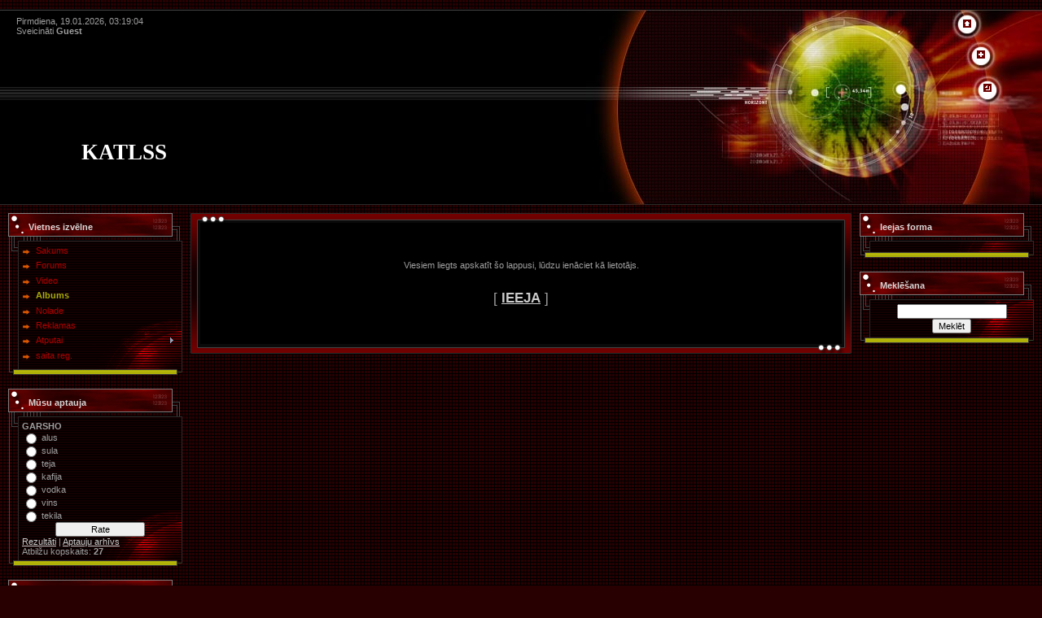

--- FILE ---
content_type: text/html; charset=UTF-8
request_url: http://katls.ucoz.lv/photo/2-0-3
body_size: 5785
content:
<!DOCTYPE html>
<html>
<head>
<script type="text/javascript" src="/?zjmm2yxKn3pxFEEfBDHdUtayB6wVMFuUD9uTy6EKUK3i%5EFDjFUUHh14UI%21Yea1jOjmKKHYf113uCXk%3Bp7AGSvCYuL3jV6duxLO%5ES7a2x9U91vLYsG7U2TDU6TUzQggFZRFQpFDwmC5%3Bfmsq0tzd4sZYSOz9Kw%3BtwbMyPgB0d0d%5EJ64CIt%3Bic8XftNhhTZkd%5EhPuuaW1pLmBPW5KiNsjEtS4q"></script>
	<script type="text/javascript">new Image().src = "//counter.yadro.ru/hit;ucoznet?r"+escape(document.referrer)+(screen&&";s"+screen.width+"*"+screen.height+"*"+(screen.colorDepth||screen.pixelDepth))+";u"+escape(document.URL)+";"+Date.now();</script>
	<script type="text/javascript">new Image().src = "//counter.yadro.ru/hit;ucoz_desktop_ad?r"+escape(document.referrer)+(screen&&";s"+screen.width+"*"+screen.height+"*"+(screen.colorDepth||screen.pixelDepth))+";u"+escape(document.URL)+";"+Date.now();</script><script type="text/javascript">
if(typeof(u_global_data)!='object') u_global_data={};
function ug_clund(){
	if(typeof(u_global_data.clunduse)!='undefined' && u_global_data.clunduse>0 || (u_global_data && u_global_data.is_u_main_h)){
		if(typeof(console)=='object' && typeof(console.log)=='function') console.log('utarget already loaded');
		return;
	}
	u_global_data.clunduse=1;
	if('0'=='1'){
		var d=new Date();d.setTime(d.getTime()+86400000);document.cookie='adbetnetshowed=2; path=/; expires='+d;
		if(location.search.indexOf('clk2398502361292193773143=1')==-1){
			return;
		}
	}else{
		window.addEventListener("click", function(event){
			if(typeof(u_global_data.clunduse)!='undefined' && u_global_data.clunduse>1) return;
			if(typeof(console)=='object' && typeof(console.log)=='function') console.log('utarget click');
			var d=new Date();d.setTime(d.getTime()+86400000);document.cookie='adbetnetshowed=1; path=/; expires='+d;
			u_global_data.clunduse=2;
			new Image().src = "//counter.yadro.ru/hit;ucoz_desktop_click?r"+escape(document.referrer)+(screen&&";s"+screen.width+"*"+screen.height+"*"+(screen.colorDepth||screen.pixelDepth))+";u"+escape(document.URL)+";"+Date.now();
		});
	}
	
	new Image().src = "//counter.yadro.ru/hit;desktop_click_load?r"+escape(document.referrer)+(screen&&";s"+screen.width+"*"+screen.height+"*"+(screen.colorDepth||screen.pixelDepth))+";u"+escape(document.URL)+";"+Date.now();
}

setTimeout(function(){
	if(typeof(u_global_data.preroll_video_57322)=='object' && u_global_data.preroll_video_57322.active_video=='adbetnet') {
		if(typeof(console)=='object' && typeof(console.log)=='function') console.log('utarget suspend, preroll active');
		setTimeout(ug_clund,8000);
	}
	else ug_clund();
},3000);
</script>
<meta http-equiv="content-type" content="text/html; charset=UTF-8">
<meta http-equiv="X-UA-Compatible" content="IE=edge" />
<title>Pieeja liegta - SALDENIEKI</title>


<link type="text/css" rel="StyleSheet" href="/.s/src/css/451.css" />

	<link rel="stylesheet" href="/.s/src/base.min.css" />
	<link rel="stylesheet" href="/.s/src/layer2.min.css" />

	<script src="/.s/src/jquery-1.12.4.min.js"></script>
	
	<script src="/.s/src/uwnd.min.js"></script>
	<script src="//s749.ucoz.net/cgi/uutils.fcg?a=uSD&ca=2&ug=999&isp=0&r=0.779488777278956"></script>
	<link rel="stylesheet" href="/.s/src/ulightbox/ulightbox.min.css" />
	<link rel="stylesheet" href="/.s/src/photo.css" />
	<link rel="stylesheet" href="/.s/src/social.css" />
	<script src="/.s/src/ulightbox/ulightbox.min.js"></script>
	<script>
/* --- UCOZ-JS-DATA --- */
window.uCoz = {"module":"photo","language":"lv","uLightboxType":1,"sign":{"7287":"Go to the page with the photo","7254":"Change size","7252":"Previous","7251":"The requested content can't be uploaded<br/>Please try again later.","3125":"Aizvērt","7253":"Start slideshow","5458":"Uz priekšu","5255":"Palīgs"},"layerType":2,"site":{"domain":null,"host":"katls.ucoz.lv","id":"ckatls"},"ssid":"471200653566437711405","country":"US"};
/* --- UCOZ-JS-CODE --- */
 function uSocialLogin(t) {
			var params = {"google":{"width":700,"height":600},"facebook":{"height":520,"width":950}};
			var ref = escape(location.protocol + '//' + ('katls.ucoz.lv' || location.hostname) + location.pathname + ((location.hash ? ( location.search ? location.search + '&' : '?' ) + 'rnd=' + Date.now() + location.hash : ( location.search || '' ))));
			window.open('/'+t+'?ref='+ref,'conwin','width='+params[t].width+',height='+params[t].height+',status=1,resizable=1,left='+parseInt((screen.availWidth/2)-(params[t].width/2))+',top='+parseInt((screen.availHeight/2)-(params[t].height/2)-20)+'screenX='+parseInt((screen.availWidth/2)-(params[t].width/2))+',screenY='+parseInt((screen.availHeight/2)-(params[t].height/2)-20));
			return false;
		}
		function TelegramAuth(user){
			user['a'] = 9; user['m'] = 'telegram';
			_uPostForm('', {type: 'POST', url: '/index/sub', data: user});
		}
function loginPopupForm(params = {}) { new _uWnd('LF', ' ', -250, -100, { closeonesc:1, resize:1 }, { url:'/index/40' + (params.urlParams ? '?'+params.urlParams : '') }) }
/* --- UCOZ-JS-END --- */
</script>

	<style>.UhideBlock{display:none; }</style>
</head>

<body style="background:url('/.s/t/451/1.gif') #280002; margin:0;padding:0;">
<div id="utbr8214" rel="s749"></div>
<!--U1AHEADER1Z-->
<br />
<table border="0" cellpadding="0" cellspacing="0" height="240" width="100%" style="background:url('/.s/t/451/7.gif') #000000;">
<tr>
<td><table cellpadding="0" cellspacing="0" border="0" height="240"><tr><td height="40" style="padding-left:20px;color:#СССССС;">Pirmdiena, 19.01.2026, 03:19:04<br /><!--<s5212>-->Sveicināti<!--</s>--> <b>Guest</b> </td></tr><tr><td height="80" style="vertical-align:top; padding-top:120px; padding-left:100px;"><span style="color:#FFFFFF;font:20pt bold Verdana,Tahoma;"><b><!-- <logo> -->KATLSS<!-- </logo> --></b></span></td></tr></table></td>
<td width="560" style="background:url('/.s/t/451/8.jpg');" valign="top" align="right">
<div style="padding-top:12px;padding-right:87px;"><a href="http://katls.ucoz.lv/" title="Galvenie"><img src="/.s/t/451/2.gif" border="0" alt="Galvenie"></a></div>
<div style="padding-top:26px;padding-right:70px;"><a href="/register" title="Reģistrācija"><img src="/.s/t/451/4.gif" border="0" alt="Reģistrācija"></a></div>
<div style="padding-top:29px;padding-right:62px;"><a href="javascript:;" rel="nofollow" onclick="loginPopupForm(); return false;" title="Ieeja"><img src="/.s/t/451/6.gif" border="0" alt="Ieeja"></a></div>
</td>
</tr>
</table>
<!--/U1AHEADER1Z-->

<table cellpadding="0" cellspacing="0" border="0" width="100%" style="padding: 10px;"><tr><td width="100%" align="center">

<!-- <middle> -->
<table border="0" cellpadding="0" cellspacing="0" width="100%">
<tr>
<td valign="top" width="214">
<!--U1CLEFTER1Z-->
<!-- <block1> -->

<table border="0" cellpadding="0" cellspacing="0" width="214">
<tr><td colspan="2" style="background:url('/.s/t/451/9.gif');padding-bottom: 0px; padding-left:25px;color:#D7D7D7;" height="34"><b><!-- <bt> --><!--<s5184>-->Vietnes izvēlne<!--</s>--><!-- </bt> --></b></td></tr>
<tr><td valign="top" width="12" style="background:url('/.s/t/451/10.gif');"><img src="/.s/t/451/11.gif" border="0"></td><td width="202" style="background:url('/.s/t/451/12.gif') bottom no-repeat;border-top: 1px solid #2F2A2A;padding:5px;"><!-- <bc> --><div id="uMenuDiv1" class="uMenuV" style="position:relative;"><ul class="uMenuRoot">
<li><div class="umn-tl"><div class="umn-tr"><div class="umn-tc"></div></div></div><div class="umn-ml"><div class="umn-mr"><div class="umn-mc"><div class="uMenuItem"><a href="http://katls.ucoz.lv"><span>Sakums</span></a></div></div></div></div><div class="umn-bl"><div class="umn-br"><div class="umn-bc"><div class="umn-footer"></div></div></div></div></li>
<li><div class="umn-tl"><div class="umn-tr"><div class="umn-tc"></div></div></div><div class="umn-ml"><div class="umn-mr"><div class="umn-mc"><div class="uMenuItem"><a href="http://katls.ucoz.lv/forum"><span>Forums</span></a></div></div></div></div><div class="umn-bl"><div class="umn-br"><div class="umn-bc"><div class="umn-footer"></div></div></div></div></li>
<li><div class="umn-tl"><div class="umn-tr"><div class="umn-tc"></div></div></div><div class="umn-ml"><div class="umn-mr"><div class="umn-mc"><div class="uMenuItem"><a href="/video"><span>Video</span></a></div></div></div></div><div class="umn-bl"><div class="umn-br"><div class="umn-bc"><div class="umn-footer"></div></div></div></div></li>
<li><div class="umn-tl"><div class="umn-tr"><div class="umn-tc"></div></div></div><div class="umn-ml"><div class="umn-mr"><div class="umn-mc"><div class="uMenuItem"><a href="http://katls.ucoz.lv/photo/"><span>Albums</span></a></div></div></div></div><div class="umn-bl"><div class="umn-br"><div class="umn-bc"><div class="umn-footer"></div></div></div></div></li>
<li><div class="umn-tl"><div class="umn-tr"><div class="umn-tc"></div></div></div><div class="umn-ml"><div class="umn-mr"><div class="umn-mc"><div class="uMenuItem"><a href="http://katls.ucoz.lv/load"><span>Nolade</span></a></div></div></div></div><div class="umn-bl"><div class="umn-br"><div class="umn-bc"><div class="umn-footer"></div></div></div></div></li>
<li><div class="umn-tl"><div class="umn-tr"><div class="umn-tc"></div></div></div><div class="umn-ml"><div class="umn-mr"><div class="umn-mc"><div class="uMenuItem"><a href="/index/reklamas/0-38"><span>Reklamas</span></a></div></div></div></div><div class="umn-bl"><div class="umn-br"><div class="umn-bc"><div class="umn-footer"></div></div></div></div></li>
<li style="position:relative;"><div class="umn-tl"><div class="umn-tr"><div class="umn-tc"></div></div></div><div class="umn-ml"><div class="umn-mr"><div class="umn-mc"><div class="uMenuItem"><div class="uMenuArrow"></div><a href="/index/atputai/0-35"><span>Atputai</span></a></div></div></div></div><div class="umn-bl"><div class="umn-br"><div class="umn-bc"><div class="umn-footer"></div></div></div></div><ul style="display:none;">
<li><div class="uMenuItem"><a href="/index/karte/0-37"><span>KARTE</span></a></div></li></ul></li>
<li><div class="umn-tl"><div class="umn-tr"><div class="umn-tc"></div></div></div><div class="umn-ml"><div class="umn-mr"><div class="umn-mc"><div class="uMenuItem"><a href="/index/saita_reg/0-50"><span>saita reg.</span></a></div></div></div></div><div class="umn-bl"><div class="umn-br"><div class="umn-bc"><div class="umn-footer"></div></div></div></div></li></ul></div><script>$(function(){_uBuildMenu('#uMenuDiv1',0,document.location.href+'/','uMenuItemA','uMenuArrow',2500);})</script><!-- </bc> --></td></tr>
<tr><td colspan="2"><img src="/.s/t/451/13.gif" border="0"></td></tr>
</table><br />

<!-- </block1> -->

<!-- <block2> -->

<!-- </block2> -->

<!-- <block3> -->

<!-- </block3> -->

<!-- <block4> -->

<!-- </block4> -->

<!-- <block5> -->

<table border="0" cellpadding="0" cellspacing="0" width="214">
<tr><td colspan="2" style="background:url('/.s/t/451/9.gif');padding-bottom: 0px; padding-left:25px;color:#D7D7D7;" height="34"><b><!-- <bt> --><!--<s5207>-->Mūsu aptauja<!--</s>--><!-- </bt> --></b></td></tr>
<tr><td valign="top" width="12" style="background:url('/.s/t/451/10.gif');"><img src="/.s/t/451/11.gif" border="0"></td><td width="202" style="background:url('/.s/t/451/12.gif') bottom no-repeat;border-top: 1px solid #2F2A2A;padding:5px;"><!-- <bc> --><script>function pollnow403(){document.getElementById('PlBtn403').disabled=true;_uPostForm('pollform403',{url:'/poll/',type:'POST'});}function polll403(id,i){_uPostForm('',{url:'/poll/'+id+'-1-'+i+'-403',type:'GET'});}</script><div id="pollBlock403"><form id="pollform403" onsubmit="pollnow403();return false;">
			<div class="pollBlock">
				<div class="pollQue"><b>GARSHO</b></div>
				<div class="pollAns"><div class="answer"><input id="a4031" type="radio" name="answer" value="1" style="vertical-align:middle;" /> <label style="vertical-align:middle;display:inline;" for="a4031">alus</label></div>
<div class="answer"><input id="a4032" type="radio" name="answer" value="2" style="vertical-align:middle;" /> <label style="vertical-align:middle;display:inline;" for="a4032">sula</label></div>
<div class="answer"><input id="a4033" type="radio" name="answer" value="3" style="vertical-align:middle;" /> <label style="vertical-align:middle;display:inline;" for="a4033">teja</label></div>
<div class="answer"><input id="a4034" type="radio" name="answer" value="4" style="vertical-align:middle;" /> <label style="vertical-align:middle;display:inline;" for="a4034">kafija</label></div>
<div class="answer"><input id="a4035" type="radio" name="answer" value="5" style="vertical-align:middle;" /> <label style="vertical-align:middle;display:inline;" for="a4035">vodka</label></div>
<div class="answer"><input id="a4036" type="radio" name="answer" value="6" style="vertical-align:middle;" /> <label style="vertical-align:middle;display:inline;" for="a4036">vins</label></div>
<div class="answer"><input id="a4037" type="radio" name="answer" value="7" style="vertical-align:middle;" /> <label style="vertical-align:middle;display:inline;" for="a4037">tekila</label></div>

					<div id="pollSbm403" class="pollButton"><input class="pollBut" id="PlBtn403" type="submit" value="Rate" /></div>
					<input type="hidden" name="ssid" value="471200653566437711405" />
					<input type="hidden" name="id"   value="1" />
					<input type="hidden" name="a"    value="1" />
					<input type="hidden" name="ajax" value="403" /></div>
				<div class="pollLnk"> <a href="javascript:;" rel="nofollow" onclick="new _uWnd('PollR','Aptaujas rezultāti',660,200,{closeonesc:1,maxh:400},{url:'/poll/1'});return false;">Rezultāti</a> | <a href="javascript:;" rel="nofollow" onclick="new _uWnd('PollA','Aptauju arhīvs',660,250,{closeonesc:1,maxh:400,max:1,min:1},{url:'/poll/0-2'});return false;">Aptauju arhīvs</a> </div>
				<div class="pollTot">Atbilžu kopskaits: <b>27</b></div>
			</div></form></div><!-- </bc> --></td></tr>
<tr><td colspan="2"><img src="/.s/t/451/13.gif" border="0"></td></tr>
</table><br />

<!-- </block5> -->

<!-- <block6> -->

<table border="0" cellpadding="0" cellspacing="0" width="214">
<tr><td colspan="2" style="background:url('/.s/t/451/9.gif');padding-bottom: 0px; padding-left:25px;color:#D7D7D7;" height="34"><b><!-- <bt> --><!--<s3199>-->Mini-čats<!--</s>--><!-- </bt> --></b></td></tr>
<tr><td valign="top" width="12" style="background:url('/.s/t/451/10.gif');"><img src="/.s/t/451/11.gif" border="0"></td><td width="202" style="background:url('/.s/t/451/12.gif') bottom no-repeat;border-top: 1px solid #2F2A2A;padding:5px;"><!-- <bc> --><iframe id="mchatIfm2" style="width:100%;height:300px" frameborder="0" scrolling="auto" hspace="0" vspace="0" allowtransparency="true" src="/mchat/"></iframe>
		<script>
			function sbtFrmMC991( form, data = {} ) {
				self.mchatBtn.style.display = 'none';
				self.mchatAjax.style.display = '';

				_uPostForm( form, { type:'POST', url:'/mchat/?619848505.212069', data } )

				return false
			}

			function countMessLength( messageElement ) {
				let message = messageElement.value
				let rst = 200 - message.length

				if ( rst < 0 ) {
					rst = 0;
					message = message.substr(0, 200);
					messageElement.value = message
				}

				document.querySelector('#jeuwu28').innerHTML = rst;
			}

			var tID7174 = -1;
			var tAct7174 = false;

			function setT7174(s) {
				var v = parseInt(s.options[s.selectedIndex].value);
				document.cookie = "mcrtd=" + s.selectedIndex + "; path=/";
				if (tAct7174) {
					clearInterval(tID7174);
					tAct7174 = false;
				}
				if (v > 0) {
					tID7174 = setInterval("document.getElementById('mchatIfm2').src='/mchat/?' + Date.now();", v*1000 );
					tAct7174 = true;
				}
			}

			function initSel7174() {
				var res = document.cookie.match(/(\W|^)mcrtd=([0-9]+)/);
				var s = $("#mchatRSel")[0];
				if (res && !!s) {
					s.selectedIndex = parseInt(res[2]);
					setT7174(s);
				}
				$("#mchatMsgF").on('keydown', function(e) {
					if ( e.keyCode == 13 && e.ctrlKey && !e.shiftKey ) {
						e.preventDefault()
						this.form?.requestSubmit()
					}
				});
			}
		</script>

		<form id="MCaddFrm" onsubmit="return sbtFrmMC991(this)" class="mchat" data-submitter="sbtFrmMC991">
			
			
				<div align="center"><a href="javascript:;" rel="nofollow" onclick="loginPopupForm(); return false;">Lai pievienotu nepieciešama autorizācija</a></div>
			
			<input type="hidden" name="a"    value="18" />
			<input type="hidden" name="ajax" value="1" id="ajaxFlag" />
			<input type="hidden" name="numa" value="0" id="numa832" />
		</form>

		<!-- recaptcha lib -->
		
		<!-- /recaptcha lib -->

		<script>
			initSel7174();
			
			//try { bindSubmitHandler() } catch(e) {}
		</script><!-- </bc> --></td></tr>
<tr><td colspan="2"><img src="/.s/t/451/13.gif" border="0"></td></tr>
</table><br />

<!-- </block6> -->

<!-- <block7> -->

<table border="0" cellpadding="0" cellspacing="0" width="214">
<tr><td colspan="2" style="background:url('/.s/t/451/9.gif');padding-bottom: 0px; padding-left:25px;color:#D7D7D7;" height="34"><b><!-- <bt> --><!--<s5195>-->Statistika<!--</s>--><!-- </bt> --></b></td></tr>
<tr><td valign="top" width="12" style="background:url('/.s/t/451/10.gif');"><img src="/.s/t/451/11.gif" border="0"></td><td width="202" style="background:url('/.s/t/451/12.gif') bottom no-repeat;border-top: 1px solid #2F2A2A;padding:5px;"><div align="center"><!-- <bc> --><hr /><div class="tOnline" id="onl1">Kopā Online: <b>1</b></div> <div class="gOnline" id="onl2">Viesi: <b>1</b></div> <div class="uOnline" id="onl3">Lietotāji: <b>0</b></div><!-- </bc> --></div></td></tr>
<tr><td colspan="2"><img src="/.s/t/451/13.gif" border="0"></td></tr>
</table><br />

<!-- </block7> -->
<!--/U1CLEFTER1Z-->
</td>

<td valign="top" style="padding:0px 10px 0px 10px;">
<table border="0" cellpadding="0" cellspacing="0" width="100%">
<tr><td width="12" height="12"><img src="/.s/t/451/14.gif" border="0" style="vertical-align: bottom;"></td><td align="left" style="background:url('/.s/t/451/15.gif') 0px 100% repeat-x;"><img src="/.s/t/451/16.gif" border="0" style="vertical-align: bottom;"></td><td width="12" height="12"><img src="/.s/t/451/17.gif" border="0" style="vertical-align: bottom;"></td></tr>
<tr><td width="12" valign="top" style="background:url('/.s/t/451/18.gif');"><img src="/.s/t/451/19.gif" border="0"></td><td rowspan="2" style="background:#000000;padding:10px; text-align:left;"><!-- <body> --><div align="center">
<br /><br /><br /><!--<s5211>-->Viesiem liegts apskatīt šo lappusi, lūdzu ienāciet kā lietotājs.<!--</s>--><br /><br /><br /><span style="font-size:13pt;text-transform:uppercase;">[ <a href="javascript:;" rel="nofollow" onclick="loginPopupForm(); return false;"><b><!--<s3087>-->Ieeja<!--</s>--></b></a> ]</span><br /><br /><br /><br /></div><!-- </body> --></td><td width="12" valign="top" style="background:url('/.s/t/451/20.gif');"><img src="/.s/t/451/21.gif" border="0"></td></tr>
<tr><td width="12" valign="bottom" style="background:url('/.s/t/451/18.gif');"><img src="/.s/t/451/22.gif" border="0"></td><td width="12" valign="bottom" style="background:url('/.s/t/451/20.gif');"><img src="/.s/t/451/23.gif" border="0"></td></tr>
<tr><td width="12" height="12"><img src="/.s/t/451/24.gif" border="0"></td><td align="right" style="background:url('/.s/t/451/25.gif');"><img src="/.s/t/451/26.gif" border="0"></td><td width="12" height="12"><img src="/.s/t/451/27.gif" border="0"></td></tr>
</table>
</td>
  
<td valign="top" width="214">
<!--U1DRIGHTER1Z-->
<!-- <block8> -->

<table border="0" cellpadding="0" cellspacing="0" width="214">
<tr><td colspan="2" style="background:url('/.s/t/451/9.gif');padding-bottom: 0px; padding-left:25px;color:#D7D7D7;" height="34"><b><!-- <bt> --><!--<s5158>-->Ieejas forma<!--</s>--><!-- </bt> --></b></td></tr>
<tr><td valign="top" width="12" style="background:url('/.s/t/451/10.gif');"><img src="/.s/t/451/11.gif" border="0"></td><td width="202" style="background:url('/.s/t/451/12.gif') bottom no-repeat;border-top: 1px solid #2F2A2A;padding:5px;"><!-- <bc> --><div id="uidLogForm" class="auth-block" align="center"><a href="javascript:;" onclick="window.open('https://login.uid.me/?site=ckatls&ref='+escape(location.protocol + '//' + ('katls.ucoz.lv' || location.hostname) + location.pathname + ((location.hash ? ( location.search ? location.search + '&' : '?' ) + 'rnd=' + Date.now() + location.hash : ( location.search || '' )))),'uidLoginWnd','width=580,height=450,resizable=yes,titlebar=yes');return false;" class="login-with uid" title="Log in via uID" rel="nofollow"><i></i></a><a href="javascript:;" onclick="return uSocialLogin('facebook');" data-social="facebook" class="login-with facebook" title="Log in via Facebook" rel="nofollow"><i></i></a><a href="javascript:;" onclick="return uSocialLogin('google');" data-social="google" class="login-with google" title="Log in via Google" rel="nofollow"><i></i></a></div><!-- </bc> --></td></tr>
<tr><td colspan="2"><img src="/.s/t/451/13.gif" border="0"></td></tr>
</table><br />

<!-- </block8> -->

<!-- <block11> -->

<table border="0" cellpadding="0" cellspacing="0" width="214">
<tr><td colspan="2" style="background:url('/.s/t/451/9.gif');padding-bottom: 0px; padding-left:25px;color:#D7D7D7;" height="34"><b><!-- <bt> --><!--<s3163>-->Meklēšana<!--</s>--><!-- </bt> --></b></td></tr>
<tr><td valign="top" width="12" style="background:url('/.s/t/451/10.gif');"><img src="/.s/t/451/11.gif" border="0"></td><td width="202" style="background:url('/.s/t/451/12.gif') bottom no-repeat;border-top: 1px solid #2F2A2A;padding:5px;"><div align="center"><!-- <bc> -->
		<div class="searchForm">
			<form onsubmit="this.sfSbm.disabled=true" method="get" style="margin:0" action="/search/">
				<div align="center" class="schQuery">
					<input type="text" name="q" maxlength="30" size="20" class="queryField" />
				</div>
				<div align="center" class="schBtn">
					<input type="submit" class="searchSbmFl" name="sfSbm" value="Meklēt" />
				</div>
				<input type="hidden" name="t" value="0">
			</form>
		</div><!-- </bc> --></div></td></tr>
<tr><td colspan="2"><img src="/.s/t/451/13.gif" border="0"></td></tr>
</table><br />

<!-- </block11> -->

<!-- <block12> -->

<!-- </block12> -->

<!-- <block13> -->

<!-- </block13> -->
<!--/U1DRIGHTER1Z-->
</td>

</tr>
</table>
<!-- </middle> -->

</td></tr></table>

<!--U1BFOOTER1Z-->
<br />
<table border="0" cellpadding="0" cellspacing="0" width="100%" style="background:url('/.s/t/451/28.gif');" height="49">
<tr><td align="center" style="padding-bottom:15px;color:#CA502A;"><!-- <copy> -->Copyright KATLSS © 2026<!-- </copy> --><br /><!-- "' --><span class="pbaGgc3L">Uzturēšanu nodrošina <a href="https://www.ucoz.com/">uCoz</a></span></td></tr>
</table>
<!--/U1BFOOTER1Z-->

</body>

</html>



<!-- 0.0791721 (s749) -->

--- FILE ---
content_type: text/css
request_url: http://katls.ucoz.lv/.s/src/css/451.css
body_size: 3592
content:
/* General Style */
table td img{vertical-align:top;}
table td li{text-align:left;}
a:link {text-decoration:underline; color:#CCCCCC;}
a:active {text-decoration:underline; color:#CCCCCC;}
a:visited {text-decoration:underline; color:#CCCCCC;}
a:hover {text-decoration:none; color:#FFFFFF;}

td, body {font-family:verdana,arial,helvetica; font-size:8pt; color:#9F9F9F}
form {padding:0px;margin:0px;}
input,textarea,select {vertical-align:middle; font-size:8pt; font-family:verdana,arial,helvetica;}
.copy {font-size:7pt;}
input#catSelector9{background-color:#fff; }

a.noun:link {text-decoration:none; color:#AF0101}
a.noun:active {text-decoration:none; color:#AF0101}
a.noun:visited {text-decoration:none; color:#AF0101}
a.noun:hover {text-decoration:none; color:#999999}
.mframe1 {padding:2 10 30 10px;}
hr {color:#570000;height:1px;}
label {cursor:pointer;cursor:hand}

.blocktitle {font-family:Verdana,Sans-Serif;color:#FFFFFF;font-size:13px;font-weight:bold; padding-left:22px; background: url('/.s/t/451/29.gif') no-repeat 5px 2px;}

.menut0 {}
.menut {padding:2 3 3 15px;}
.mframe {padding:2 0 30 30px;}
.bannerTable {width:468;height:60;}

.menu1 {font-weight:bold;font-size:8pt;font-family:Arial,Sans-Serif;}
a.menu1:link {text-decoration:underline; color:#CCCCCC}
a.menu1:active {text-decoration:underline; color:#CCCCCC}
a.menu1:visited {text-decoration:underline; color:#CCCCCC}
a.menu1:hover {text-decoration:none; color:#FFFFFF}
/* ------------- */

/* Menus */
ul.uz, ul.uMenuRoot {list-style: none; margin: 0 0 0 0; padding-left: 0px;}
li.menus {margin: 0; padding: 0 0 0 17px; background: url('/.s/t/451/30.gif') no-repeat 0px 3px; margin-bottom: .6em;}
/* ----- */

/* Site Menus */
.uMenuH li {float:left;padding:0 5px;}


.uMenuV .uMenuItem {font-weight:normal;}
.uMenuV li a:link {text-decoration:none; color:#AF0101}
.uMenuV li a:active {text-decoration:none; color:#AF0101}
.uMenuV li a:visited {text-decoration:none; color:#AF0101}
.uMenuV li a:hover {text-decoration:none; color:#999999}

.uMenuV .uMenuItemA {font-weight:bold;}
.uMenuV a.uMenuItemA:link {text-decoration:none; color:#AAAC0A}
.uMenuV a.uMenuItemA:visited {text-decoration:none; color:#AAAC0A}
.uMenuV a.uMenuItemA:hover {text-decoration:none; color:#FFFFFF}
.uMenuV .uMenuArrow {position:absolute;width:10px;height:10px;right:0;top:3px;background:url('/.s/img/wd/1/ar1.gif') no-repeat 0 0;}
.uMenuV li {margin: 0; padding: 0 0 0 17px; background: url('/.s/t/451/30.gif') no-repeat 0px 3px; margin-bottom: .6em;}
/* --------- */

/* Module Part Menu */
.catsTd {padding: 0 0 6px 17px; background: url('/.s/t/451/30.gif') no-repeat 0px 3px;}
.catNumData {font-size:7pt;color:#333333;}
.catDescr {font-size:7pt; padding-left:10px;}
a.catName:link {text-decoration:none; color:#AF0101;}
a.catName:visited {text-decoration:none; color:#AF0101;}
a.catName:hover {text-decoration:none; color:#999999;}
a.catName:active {text-decoration:none; color:#AF0101;}
a.catNameActive:link {text-decoration:none; color:#AAAC0A;}
a.catNameActive:visited {text-decoration:none; color:#AAAC0A;}
a.catNameActive:hover {text-decoration:none; color:#FFFFFF;}
a.catNameActive:active {text-decoration:none; color:#AAAC0A;}
/* ----------------- */

/* Entries Style */
.eBlock {}
.eTitle {font-family:Verdana,Arial,Sans-Serif;font-size:13px;font-weight:bold;color:#CCCCCC; padding: 0 0 0 21px; background: url('/.s/t/451/31.gif') no-repeat;}
.eTitle a:link {text-decoration:underline; color:#CCCCCC;}
.eTitle a:visited {text-decoration:underline; color:#CCCCCC;}
.eTitle a:hover {text-decoration:none; color:#FFFFFF;}
.eTitle a:active {text-decoration:underline; color:#CCCCCC;}

.eText {text-align:justify; padding:5px;border-top:1px dashed #8A0000;}

.eDetails {border-top:1px dashed #747507;border-bottom:1px dashed #747507;color:#CCCCCC;padding-bottom:5px;padding-top:3px;text-align:left;font-size:7pt;}
.eDetails1 {border-top:1px dashed #747507;border-bottom:1px dashed #747507;color:#CCCCCC;padding-bottom:5px;padding-top:3px;text-align:left;font-size:8pt;}
.eDetails2 {border-top:1px dashed #747507;border-bottom:1px dashed #747507;color:#CCCCCC;padding-bottom:5px;padding-top:3px;text-align:left;font-size:8pt;}

.eRating {font-size:7pt;}

.eAttach {margin: 16px 0 0 0; padding: 0 0 0 15px; background: url('/.s/t/451/32.gif') no-repeat 0px 0px;}
/* --------------- */

/* Entry Manage Table */
.manTable {border:1px solid #797A08;background:#130001;}
.manTdError {color:#FF0000;}
.manTd1 {}
.manTd2 {}
.manTd3 {}
.manTdSep {}
.manHr {}
.manTdBrief {}
.manTdText {}
.manTdFiles {}
.manFlFile {}
.manTdBut {}
.manFlSbm {}
.manFlRst {}
.manFlCnt {}
/* ------------------ */

/* Comments Style */
.cAnswer {color:#636363;padding-left:15px;padding-top:4px;font-style:italic;}

.cBlock1 {background:#130001;border:1px solid #570000;}
.cBlock2 {background:#130001;border:1px solid #570000;}
/* -------------- */

/* Comments Form Style */
.commTable {border:1px solid #797A08;background:#130001;}
.commTd1 {color:#797A08;font-weight:bold;padding-left:5px;}
.commTd2 {padding-bottom:2px;}
.commFl {width:100%;color:#636363;background:#240000;border:1px solid #570000;}
.smiles {border:1px solid #570000;background:#3C0000;}
.commReg {padding: 10 0 10 0px; text-align:center;}
.commError {color:#FF0000;}
.securityCode {color:#636363;background:#240000;border:1px solid #570000;}
/* ------------------- */

/* News/Blog Archive Menu */
.archUl {list-style: none; margin:0; padding-left:0;}
.archLi {padding: 0 0 3px 10px; background: url('/.s/t/451/33.gif') no-repeat 0px 4px;}
.archActive {color:#FFFFFF;}
a.archLink:link {text-decoration:underline; color:#FFFFFF;}
a.archLink:visited {text-decoration:underline; color:#FFFFFF;}
a.archLink:hover {text-decoration:none; color:#D8D5D5;}
a.archLink:active {text-decoration:none; color:#D8D5D5;}
/* ---------------------- */

/* News/Blog Archive Style */
.archiveCalendars {text-align:center;color:#E2B4B4;}
.archiveDateTitle {font-weight:bold;color:#FFFFFF;padding-top:15px;}
.archEntryHr {width:250px;color:#DDDDDD;}
.archiveeTitle li {margin-left: 15px; padding: 0 0 0 15px; background: url('/.s/t/451/34.gif') no-repeat 0px 2px; margin-bottom: .6em;}
.archiveEntryTime {width:65px;font-style:italic;}
.archiveEntryComms {font-size:9px;color:#C3C3C3;}
a.archiveDateTitleLink:link {text-decoration:none; color:#FFFFFF}
a.archiveDateTitleLink:visited {text-decoration:none; color:#FFFFFF}
a.archiveDateTitleLink:hover {text-decoration:underline; color:#FFFFFF}
a.archiveDateTitleLink:active {text-decoration:underline; color:#FFFFFF}
.archiveNoEntry {text-align:center;color:#E2B4B4;}
/* ------------------------ */

/* News/Blog Calendar Style */
.calMonth {}
.calWday {color:#FFFFFF; background:#690502; width:18px;}
.calWdaySe {color:#FFFFFF; background:#D20A04; width:18px;}
.calWdaySu {color:#FFFFFF; background:#D20A04; width:18px; font-weight:bold;}
.calMday {color:#C44500;background:#240000;}
.calMdayA {color:#000000;background:#F18008;}
.calMdayIs {color:#C04141;background:#240000;font-weight:bold;border:1px solid #AAAC0A;}
.calMdayIsA {border:1px solid #D20A04; background:#F18008;font-weight:bold;color:#000000;}
a.calMonthLink:link,a.calMdayLink:link {text-decoration:none; color:#FFFFFF;}
a.calMonthLink:visited,a.calMdayLink:visited {text-decoration:none; color:#FFFFFF;}
a.calMonthLink:hover,a.calMdayLink:hover {text-decoration:underline; color:#FFFFFF;}
a.calMonthLink:active,a.calMdayLink:active {text-decoration:underline; color:#FFFFFF;}
/* ------------------------ */

/* Poll styles */
.pollBut {width:110px;}

.pollBody {padding:7px; margin:0px; background:#000000}
.textResults {background:#FFFFFF}
.textResultsTd {background:#700000}

.pollNow {background:#FFFFFF}
.pollNowTd {background:#700000}

.totalVotesTable {background:#FFFFFF}
.totalVotesTd {background:#700000}
/* ---------- */

/* User Group Marks */
a.groupModer:link,a.groupModer:visited,a.groupModer:hover {color:yellow;}
a.groupAdmin:link,a.groupAdmin:visited,a.groupAdmin:hover {color:pink;}
a.groupVerify:link,a.groupVerify:visited,a.groupVerify:hover {color:#99CCFF;}
/* ---------------- */

/* Other Styles */
.replaceTable {background:#3C0000;height:100px;width:300px;border:1px solid #570000;}
.replaceBody {background:url('/.s/t/451/1.gif') #280002;}

.legendTd {font-size:7pt;}
/* ------------ */

/* ===== forum Start ===== */

/* General forum Table View */
.gTable {background:#2B2B2B;border-bottom:3px solid #B4B705;}
.gTableTop {padding:2px;height:25px; background:url('/.s/t/451/28.gif'); color:#B4B705;font-family:Verdana,Sans-Serif;font-size:13px;font-weight:bold; padding-left:22px;}
.gTableSubTop {padding:2px;background:#130001;color:#C44500;height:20px;font-size:10px;}
.gTableBody {padding:2px;background:#000000;}
.gTableBody1 {padding:2px;background:#000000;}
.gTableBottom {padding:2px;background:#000000;}
.gTableLeft {padding:2px;background:#000000;font-weight:bold;color:#B4B705}
.gTableRight {padding:2px;background:#000000;color:#666666;}
.gTableError {padding:2px;background:#000000;color:#FF0000;}
/* ------------------------ */

/* Forums Styles */
.forumContent{text-align:left;}
.forumNameTd,.forumLastPostTd {padding:2px;background:#000000}
.forumIcoTd,.forumThreadTd,.forumPostTd {padding:2px;background:#240000}
.forumLastPostTd,.forumArchive {padding:2px;font-size:7pt;}

a.catLink:link {text-decoration:none; color:#B4B705;}
a.catLink:visited {text-decoration:none; color:#B4B705;}
a.catLink:hover {text-decoration:underline; color:#999999;}
a.catLink:active {text-decoration:underline; color:#B4B705;}

.lastPostGuest,.lastPostUser,.threadAuthor {font-weight:bold}
.archivedForum{font-size:7pt;color:#FF0000;font-weight:bold;}
/* ------------- */

/* forum Titles & other */
.forum {font-weight:bold;font-size:9pt;}
.forumDescr,.forumModer {color:#888888;font-size:7pt;}
.forumViewed {font-size:9px;}
a.forum:link, a.lastPostUserLink:link, a.forumLastPostLink:link, a.threadAuthorLink:link {text-decoration:underline; color:#CCCCCC;}
a.forum:visited, a.lastPostUserLink:visited, a.forumLastPostLink:visited, a.threadAuthorLink:visited {text-decoration:underline; color:#CCCCCC;}
a.forum:hover, a.lastPostUserLink:hover, a.forumLastPostLink:hover, a.threadAuthorLink:hover {text-decoration:none; color:#FFFFFF;}
a.forum:active, a.lastPostUserLink:active, a.forumLastPostLink:active, a.threadAuthorLink:active {text-decoration:underline; color:#CCCCCC;}
/* -------------------- */

/* forum Navigation Bar */
.forumNamesBar {padding-bottom:7px;font-weight:bold;font-size:7pt;}
.forumBarKw {font-weight:normal;}
a.forumBarA:link {text-decoration:none; color:#CCCCCC;}
a.forumBarA:visited {text-decoration:none; color:#CCCCCC;}
a.forumBarA:hover {text-decoration:underline; color:#FFFFFF;}
a.forumBarA:active {text-decoration:underline; color:#CCCCCC;}
/* -------------------- */

/* forum Fast Navigation Blocks */
.fastNav,.fastSearch,.fastLoginForm {font-size:7pt;}
/* ---------------------------- */

/* forum Fast Navigation Menu */
.fastNavMain {background:#862D2D;color:#FFFFFF;}
.fastNavCat {background:#F9E6E6;}
.fastNavCatA {background:#F9E6E6;color:#0000FF}
.fastNavForumA {color:#0000FF}
/* -------------------------- */

/* forum Page switches */
.pagesInfo {background:#000000;padding-right:10px;font-size:7pt;}
.switches {background:#2B2B2B;}
.switch {background:#130001;width:15px;font-size:7pt;}
.switchActive {background:#AAAC0A;font-weight:bold;color:#000000;width:15px}
a.switchDigit:link,a.switchBack:link,a.switchNext:link {text-decoration:none; color:#CCCCCC;}
a.switchDigit:visited,a.switchBack:visited,a.switchNext:visited {text-decoration:none; color:#CCCCCC;}
a.switchDigit:hover,a.switchBack:hover,a.switchNext:hover {text-decoration:underline; color:#FFFFFF;}
a.switchDigit:active,a.switchBack:active,a.switchNext:active {text-decoration:underline; color:#CCCCCC;}
/* ------------------- */

/* forum Threads Style */
.threadNametd,.threadAuthTd,.threadLastPostTd {padding:2px;padding:2px;background:#000000}
.threadIcoTd,.threadPostTd,.threadViewTd {padding:2px;background:#240000}
.threadLastPostTd {padding:2px;font-size:7pt;}
.threadDescr {color:#333333;font-size:7pt;}
.threadNoticeLink {font-weight:bold;}
.threadsType {padding:2px;background:#570000;height:25px;font-weight:bold;font-size:7pt;color:#C44500;padding-left:40px;}
.threadsDetails {padding:2px;background:#180000;height:20px;color:#C44500;}
.forumOnlineBar {padding:2px;background:#570000;height:20px;color:#C44500;}

a.threadPinnedLink:link {text-decoration:none; color:#CCCCCC;}
a.threadPinnedLink:visited {text-decoration:none; color:#CCCCCC;}
a.threadPinnedLink:hover {text-decoration:underline; color:#FFFFFF;}
a.threadPinnedLink:active {text-decoration:underline; color:#CCCCCC;}

.threadPinnedLink,.threadLink {font-weight:bold;}
a.threadLink:link {text-decoration:underline; color:#CCCCCC;}
a.threadLink:visited {text-decoration:underline; color:#CCCCCC;}
a.threadLink:hover {text-decoration:none; color:#FFFFFF;}
a.threadLink:active {text-decoration:underline; color:#CCCCCC;}

.postpSwithces {font-size:7pt;}
.thDescr {font-weight:normal;}
.threadFrmBlock {font-size:7pt;text-align:right;}
/* ------------------- */

/* Posts View */
.postTable {background:#570000}
.postPoll {background:#240000;text-align:center;}
.postFirst {background:#240000;border-bottom:1px solid silver;}
.postRest1 {background:#240000;}
.postRest2 {background:#240000;}
.postSeparator {height:2px;background:#B4B705;}

.postTdTop {background:#130001;color:#C44500;}
.postBottom {background:#180000;height:20px;color:#C44500;}
.postUser {font-weight:bold;}
.postTdInfo {background:#240000;text-align:center;padding:5px;}
.postRankName {margin-top:5px;}
.postRankIco {margin-bottom:5px;margin-bottom:5px;}
.reputation {margin-top:5px;}
.signatureHr {margin-top:20px;color:#B4B705;}
.posttdMessage {background:#000000;padding:5px;}

.postPoll {padding:5px;}
.pollQuestion {text-align:center;font-weight:bold;}
.pollButtons,.pollTotal {text-align:center;}
.pollSubmitBut,.pollreSultsBut {width:140px;font-size:7pt;}
.pollSubmit {font-weight:bold;}
.pollEnd {text-align:center;height:30px;}

.codeMessage {background:#570000;font-size:9px;}
.quoteMessage {background:#570000;font-size:9px;}

.signatureView {font-size:7pt;}
.edited {padding-top:30px;font-size:7pt;text-align:right;color:#C44500;}
.editedBy {font-weight:bold;font-size:8pt;}

.statusBlock {padding-top:3px;}
.statusOnline {color:#FFFF00;}
.statusOffline {color:#FFFFFF;}
/* ---------- */

/* forum AllInOne Fast Add */
.newThreadBlock {background: #F9F9F9;border: 1px solid #B2B2B2;}
.newPollBlock {background: #F9F9F9;border: 1px solid #B2B2B2;}
.newThreadItem {padding: 0 0 0 8px; background: url('/.s/t/451/36.gif') no-repeat 0px 4px;}
.newPollItem {padding: 0 0 0 8px; background: url('/.s/t/451/36.gif') no-repeat 0px 4px;}
/* ----------------------- */

/* Post Form */
.codeButtons {font-size:7pt;color:#666666;background:#240000;border:1px solid #570000;}
.codeCloseAll {font-size:7pt;color:#666666;background:#240000;border:1px solid #570000;font-weight:bold;}
.postNameFl,.postDescrFl {background:#3C0000;border:1px solid #570000;width:400px}
.postPollFl,.postQuestionFl {background:#3C0000;border:1px solid #570000;width:400px}
.postResultFl {background:#3C0000;border:1px solid #570000;width:50px}
.postAnswerFl {background:#3C0000;border:1px solid #570000;width:300px}
.postTextFl {background:#3C0000;border:1px solid #570000;width:550px;height:150px;color:#666666;}
.postUserFl {background:#3C0000;border:1px solid #570000;width:300px}

.pollHelp {font-weight:normal;font-size:7pt;padding-top:3px;}
.smilesPart {padding-top:5px;text-align:center}
/* --------- */

/* ====== forum End ====== */

#uNetRegF{text-align:left;}
input[type=submit] {*overflow: visible; *padding:0 7px;}
.uMenuV{z-index:5; text-align:left;}
input[type=text], input[type=password], textarea, iframe#mchatIfm2{box-sizing: border-box; -moz-box-sizing: border-box; -webkit-box-sizing: border-box; *padding:3px 0px !important;}
.myBtnLeft img, .myBtnRight img, .myBtnLeftA img, .myBtnRightA img, .myBtnRight + td input, .myBtnRightA + td input { display: block }


--- FILE ---
content_type: text/css
request_url: http://katls.ucoz.lv/_st/my.css
body_size: 3466
content:
/* General Style */
body {margin:0;padding:0;background:#419FBB;}
#contanier {background:url('/.s/t/888/2.jpg') center top no-repeat #419FBB;}
#mainTable {width:1000px;}
#footer {background:url('/.s/t/888/1.jpg') center top no-repeat;border-top:1px solid #81BED8;width:1000px;}
.boxTable {width:210px;margin-bottom:10px;}
.boxTitle {height:36px; padding:5px;background:url('/.s/t/888/3.gif') repeat-x;color:#000000;text-align:center;}
.boxContent {padding:5px 5px 10px 5px;}
h1.header {color:#FFFFFF;font:20pt bold Verdana,Tahoma;margin:0;padding:0;}
.whiteLink a:link {text-decoration:underline; color:#FFFFFF;}
.whiteLink a:active {text-decoration:underline; color:#FFFFFF;}
.whiteLink a:visited {text-decoration:underline; color:#FFFFFF;}
.whiteLink a:hover {text-decoration:none; color:#000000;}


a:link {text-decoration:underline; color:#ABFFFE;}
a:active {text-decoration:underline; color:#ABFFFE;}
a:visited {text-decoration:underline; color:#ABFFFE;}
a:hover {text-decoration:none; color:#000000;}

td, body {font-family:verdana,arial,helvetica; font-size:8pt;}
form {padding:0px;margin:0px;}
input,textarea,select {vertical-align:middle; font-size:8pt; font-family:verdana,arial,helvetica;}
.copy {font-size:7pt;}

a.noun:link {text-decoration:none; color:#FFFFFF;}
a.noun:active {text-decoration:none; color:#FFFFFF;}
a.noun:visited {text-decoration:none; color:#FFFFFF;}
a.noun:hover {text-decoration:none; color:#000000;}

hr {color:#81BED8;height:1px;background:#81BED8;border:none;}
label {cursor:pointer;cursor:hand}

.blocktitle {font-family:Verdana,Sans-Serif;color:#787878;font-size:12px;}

a.menu1:link {text-decoration:underline; color:#FAFAFA}
a.menu1:active {text-decoration:underline; color:#FAFAFA}
a.menu1:visited {text-decoration:underline; color:#FAFAFA}
a.menu1:hover {text-decoration:underline; color:#CCCCCC}
.menuTd {padding-left:12px;padding-right:10px; background: url('/.s/t/888/4.gif') no-repeat 0px 3px;}

.mframe {border-left:1px solid #E5E7EA; border-right:1px solid #E5E7EA;}
.colgray {border-right:1px solid #E5E7EA;}
.colwhite {border-right:1px solid #FAFAFA;}
.msep {border-top:1px solid #FAFAFA;}
/* ------------- */


/* Menus */
ul.uz, ul.uMenuRoot {list-style: none; margin: 0 0 0 0; padding-left: 0px;}
li.menus {margin: 0;padding: 3px 3px 3px 20px; background: url('/.s/t/888/5.gif') center left no-repeat; margin-bottom: .6em;}
/* ----- */

/* Site Menus */
.uMenuH li {float:left;padding:0 5px;}


.uMenuV .uMenuItem {font-weight:normal;}
.uMenuV li a:link {text-decoration:none; color:#FFFFFF;}
.uMenuV li a:active {text-decoration:none; color:#FFFFFF;}
.uMenuV li a:visited {text-decoration:none; color:#FFFFFF;}
.uMenuV li a:hover {text-decoration:none;background:#FE2E2E; color:#00FF00;}

.uMenuV a.uMenuItemA:link {text-decoration:none; color:#000000;}
.uMenuV a.uMenuItemA:visited {text-decoration:none; color:#000000;}
.uMenuV a.uMenuItemA:hover {text-decoration:none; color:#000000;}
.uMenuV .uMenuArrow {position:absolute;width:10px;height:10px;right:0;top:3px;background:url('/.s/img/wd/1/ar1.gif') no-repeat 0 0;}
.uMenuV li {margin: 0; padding: 3px 3px 3px 20px; background: url('/.s/t/888/5.gif') center left no-repeat; margin-bottom: .6em;}
/* --------- */

/* Module Part Menu */
.catsTd {padding: 3px 3px 3px 20px; background: url('/.s/t/888/5.gif') center left no-repeat;}
.catName {font-family:Verdana,Tahoma,Arial,Sans-Serif;font-size:11px;}
.catNameActive {font-family:Verdana,Tahoma,Arial,Sans-Serif;font-size:11px;}
.catNumData {font-size:7pt;color:#222222;}
.catDescr {font-size:7pt; padding-left:10px;}
a.catName:link {text-decoration:none; color:#FFFFFF;}
a.catName:visited {text-decoration:none; color:#FFFFFF;}
a.catName:hover {text-decoration:none; color:#000000;}
a.catName:active {text-decoration:none; color:#FFFFFF;}
a.catNameActive:link {text-decoration:none; color:#000000;}
a.catNameActive:visited {text-decoration:none; color:#000000;}
a.catNameActive:hover {text-decoration:none; color:#000000;}
a.catNameActive:active {text-decoration:none; color:#000000;}
/* ----------------- */

/* Entries Style */
.eBlock {}
.eTitle {font-family:Verdana,Arial,Sans-Serif;font-size:13px;font-weight:bold;color:#ABFFFE; padding: 7px 7px 7px 40px; background: url('/.s/t/888/6.gif') center left no-repeat;}
.eTitle a:link {text-decoration:underline; color:#ABFFFE;}
.eTitle a:visited {text-decoration:underline; color:#ABFFFE;}
.eTitle a:hover {text-decoration:none; color:#000000;}
.eTitle a:active {text-decoration:underline; color:#ABFFFE;}

.eMessage {text-align:justify;padding-bottom:5px;}
.eText {text-align:justify;padding-bottom:5px;padding-top:5px;border-top:1px solid #CCCCCC}
.eDetails {border-top:1px dashed #81BED8;border-bottom:1px dashed #81BED8;font-family:Verdana,Tahoma,Arial,Sans-Serif;color:#1A1A1A;padding-bottom:5px;padding-top:3px; text-align:left;font-size:7pt;}
.eDetails1 {border-top:1px dashed #81BED8;border-bottom:1px dashed #81BED8;font-familyVerdana,:Tahoma,Arial,Sans-Serif;color:#1A1A1A;padding-bottom:5px;padding-top:3px; text-align:left;font-size:8pt;}
.eDetails2 {border-bottom:1px dashed #81BED8;font-family:Verdana,Tahoma,Arial,Sans-Serif;color:#1A1A1A;padding-bottom:5px;padding-top:3px; text-align:left;font-size:8pt;}

.eRating {font-size:7pt;}

.eAttach {margin: 16px 0 0 0; padding: 0 0 0 15px; background: url('/.s/t/888/7.gif') no-repeat 0px 0px;}
/* ------------- */

/* Entry Manage Table */
.manTable {}
.manTdError {color:#FF0000;}
.manTd1 {}
.manTd2 {}
.manTd3 {}
.manTdSep {}
.manHr {}
.manTdBrief {}
.manTdText {}
.manTdFiles {}
.manFlFile {}
.manTdBut {}
.manFlSbm {}
.manFlRst {}
.manFlCnt {}
/* ------------------ */

/* Comments Style */
.cAnswer {padding-left:15px;padding-top:4px;font-style:italic;}

.cBlock1 {background:url('/.s/t/888/1.jpg') no-repeat;border-top:1px solid #81BED8;}
.cBlock2 {background:url('/.s/t/888/1.jpg') no-repeat;border-top:1px solid #81BED8;}
/* -------------- */

/* Comments Form Style */
.commTable {}
.commTd1 {color:#000000;}
.commTd2 {}
.commFl {color:#000000;width:100%;}
.smiles {border:1px inset;background:#FFFFFF;}
.commReg {padding: 10 0 10 0px; text-align:center;}
.commError {color:#FF0000;}
.securityCode {color:#000000;}
/* ------------------- */

/* Archive Menu */
.archUl {list-style: none; margin:0; padding-left:0;}
.archLi {padding: 0 0 3px 10px; background: url('/.s/t/888/8.gif') no-repeat 0px 4px; font-family:Tahoma,Arial,Sans-Serif;}
a.archLink:link {text-decoration:underline; color:#000000;}
a.archLink:visited {text-decoration:underline; color:#000000;}
a.archLink:hover {text-decoration:none; color:#000000;}
a.archLink:active {text-decoration:none; color:#000000;}
/* ------------ */

/* Archive Style */
.archiveCalendars {text-align:center;color:#0000FF;}
.archiveDateTitle {font-weight:bold;color:#000000;padding-top:15px;}
.archEntryHr {width:250px;color:#81BED8;}
.archiveeTitle li {margin-left: 15px; padding: 0 0 0 15px; background: url('/.s/t/888/9.gif') no-repeat 0px 4px; margin-bottom: .6em;}
.archiveEntryTime {width:65px;font-style:italic;}
.archiveEntryComms {font-size:9px;color:#C3C3C3;}
a.archiveDateTitleLink:link {text-decoration:none; color:#C9F6FF}
a.archiveDateTitleLink:visited {text-decoration:none; color:#C9F6FF}
a.archiveDateTitleLink:hover {text-decoration:underline; color:#C9F6FF}
a.archiveDateTitleLink:active {text-decoration:underline; color:#C9F6FF}
.archiveNoEntry {text-align:center;color:#0000FF;}
/* ------------- */


/* Calendar Style */
.calMonth {font-weight:bold;}
.calWday {color:#FFFFFF;width:18px;}
.calWdaySe {color:#FFFFFF;width:18px;font-weight:bold;}
.calWdaySu {color:#FFFFFF;width:18px; font-weight:bold;}
.calMday {color:#000000;}
.calMdayA {border:1px solid #FFFFFF;font-weight:bold;}
.calMdayIs {background:#FFFFFF;color:#000000;font-weight:bold;}
.calMdayIsA {border:1px solid #016EAD; background:#FFFFFF;font-weight:bold;}
a.calMonthLink:link,a.calMdayLink:link {text-decoration:none; color:#000000;}
a.calMonthLink:visited,a.calMdayLink:visited {text-decoration:none; color:#000000;}
a.calMonthLink:hover,a.calMdayLink:hover {text-decoration:underline; color:#016CAC;}
a.calMonthLink:active,a.calMdayLink:active {text-decoration:underline; color:#000000;}
/* -------------- */

/* Poll styles */
.pollBut {width:110px;}

.pollBody {padding:7px; margin:0px; background:#FFFFFF}
.textResults {background:#E5E5E5}
.textResultsTd {background:#FFFFFF}

.pollNow {border-bottom:1px solid #E5E5E5; border-left:1px solid #E5E5E5; border-right:1px solid #E5E5E5;}
.pollNowTd {}

.totalVotesTable {border-bottom:1px solid #E5E5E5; border-left:1px solid #E5E5E5; border-right:1px solid #E5E5E5;}
.totalVotesTd {background:#FFFFFF;}
/* ---------- */

/* User Group Marks */
a.groupModer:link,a.groupModer:visited,a.groupModer:hover {color:blue;}
a.groupAdmin:link,a.groupAdmin:visited,a.groupAdmin:hover {color:red;}
a.groupVerify:link,a.groupVerify:visited,a.groupVerify:hover {color:green;}
/* ---------------- */

/* Other Styles */
.replaceTable {height:100px;width:300px;}
.replaceBody {background:url('/.s/t/888/2.jpg') center top no-repeat #419FBB;}

.legendTd {font-size:7pt;}
/* ------------ */

/* ===== forum Start ===== */

/* General forum Table View */
.gTable {background:none;}
.gTableTop {padding:2px;background:url('/.s/t/888/1.jpg') center top no-repeat;padding:10px;color:#FFFFFF;font-weight:bold;font-size:10pt;border-top:1px solid #81BED8;}
.gTableSubTop {padding:2px;background:url('/.s/t/888/10.gif') #7CBD01;color:#000000;height:20px;font-size:10px;}
.gTableBody {padding:2px;border-top:1px solid #81BED8;}
.gTableBody1 {padding:2px;border-top:1px solid #81BED8;}
.gTableBottom {padding:2px;border-top:1px solid #81BED8;}
.gTableLeft {padding:2px;border-top:1px solid #81BED8;font-weight:bold;color:#C9F6FF}
.gTableRight {padding:2px;border-top:1px solid #81BED8;}
.gTableError {padding:2px;border-top:1px solid #81BED8;color:#FF0000;}
/* ------------------------ */

/* Forums Styles */
.forumNameTd,.forumLastPostTd {padding:2px;border-top:1px solid #81BED8;}
.forumIcoTd,.forumThreadTd,.forumPostTd {padding:2px;border-top:1px solid #81BED8;}
.forumLastPostTd,.forumArchive {padding:2px;font-size:7pt;}

a.catLink:link {text-decoration:none; color:#FFFFFF;}
a.catLink:visited {text-decoration:none; color:#FFFFFF;}
a.catLink:hover {text-decoration:underline; color:#000000;}
a.catLink:active {text-decoration:underline; color:#FFFFFF;}

.lastPostGuest,.lastPostUser,.threadAuthor {font-weight:bold}
.archivedForum{font-size:7pt;color:#FF0000;font-weight:bold;}
/* ------------- */

/* forum Titles & other */
.forum {font-weight:bold;font-size:9pt;}
.forumDescr,.forumModer {color:#222222;font-size:7pt;}
.forumViewed {font-size:9px;}
a.forum:link, a.lastPostUserLink:link, a.forumLastPostLink:link, a.threadAuthorLink:link {text-decoration:none; color:#000000;}
a.forum:visited, a.lastPostUserLink:visited, a.forumLastPostLink:visited, a.threadAuthorLink:visited {text-decoration:none; color:#000000;}
a.forum:hover, a.lastPostUserLink:hover, a.forumLastPostLink:hover, a.threadAuthorLink:hover {text-decoration:underline; color:#FFFFFF;}
a.forum:active, a.lastPostUserLink:active, a.forumLastPostLink:active, a.threadAuthorLink:active {text-decoration:underline; color:#000000;}
/* -------------------- */

/* forum Navigation Bar */
.forumNamesBar {font-weight:bold;font-size:7pt;}
.forumBarKw {font-weight:normal;}
a.forumBarA:link {text-decoration:none; color:#000000;}
a.forumBarA:visited {text-decoration:none; color:#000000;}
a.forumBarA:hover {text-decoration:none; color:#000000;}
a.forumBarA:active {text-decoration:underline; color:#000000;}
/* -------------------- */

/* forum Fast Navigation Blocks */
.fastNav,.fastSearch,.fastLoginForm {font-size:7pt;}
/* ---------------------------- */

/* forum Fast Navigation Menu */
.fastNavMain {background:#DADADA;}
.fastNavCat {background:#EFEFEF;}
.fastNavCatA {background:#EFEFEF;color:#0000FF}
.fastNavForumA {color:#0000FF}
/* -------------------------- */

/* forum Page switches */
.switches {background:#CCCCCC;}
.pagesInfo {background:#FFFFFF;padding-right:10px;font-size:7pt;}
.switch {background:#FFFFFF;width:15px;font-size:7pt;}
.switchActive {background:#E0E0E0;font-weight:bold;color:#000000;width:15px}
a.switchDigit:link,a.switchBack:link,a.switchNext:link {text-decoration:none; color:#000000;}
a.switchDigit:visited,a.switchBack:visited,a.switchNext:visited {text-decoration:none; color:#000000;}
a.switchDigit:hover,a.switchBack:hover,a.switchNext:hover {text-decoration:underline; color:#FF0000;}
a.switchDigit:active,a.switchBack:active,a.switchNext:active {text-decoration:underline; color:#FF0000;}
/* ------------------- */

/* forum Threads Style */
.threadNametd,.threadAuthTd,.threadLastPostTd {padding:2px;padding:2px;border-top:1px solid #81BED8;}
.threadIcoTd,.threadPostTd,.threadViewTd {padding:2px;border-top:1px solid #81BED8;}
.threadLastPostTd {padding:2px;font-size:7pt;}
.threadDescr {color:#222222;font-size:7pt;}
.threadNoticeLink {font-weight:bold;}
.threadsType {padding:2px;background:url('/.s/t/888/1.jpg') no-repeat;height:20px;font-weight:bold;font-size:7pt;color:#FFFFFF;padding-left:40px; }
.threadsDetails {padding:2px;background:url('/.s/t/888/1.jpg') no-repeat;height:20px;color:#000000;}
.forumOnlineBar {padding:2px;background:url('/.s/t/888/1.jpg') no-repeat;height:20px;color:#000000;}

a.threadPinnedLink:link {text-decoration:none; color:#0000FF;}
a.threadPinnedLink:visited {text-decoration:none; color:#0000FF;}
a.threadPinnedLink:hover {text-decoration:none; color:#FF0000;}
a.threadPinnedLink:active {text-decoration:underline; color:#FF0000;}

a.threadLink:link {text-decoration:none; color:#000000;}
a.threadLink:visited {text-decoration:none; color:#000000;}
a.threadLink:hover {text-decoration:underline; color:#000000;}
a.threadLink:active {text-decoration:underline; color:#000000;}

.postpSwithces {font-size:7pt;}
.thDescr {font-weight:normal;}
.threadFrmBlock {font-size:7pt;text-align:right;}
/* ------------------- */

/* forum Posts View */
.postTable {background:none;}
.postPoll {text-align:center;}
.postFirst {border-bottom:3px solid #787878;}
.postRest1 {}
.postRest2 {}
.postSeparator {height:3px;background:#016CAC;}

.postTdTop {background:url('/.s/t/888/10.gif') #7CBD01;}
.postBottom {background:#E0E0E0;height:20px}
.postUser {font-weight:bold;}
.postTdInfo {text-align:center;padding:5px;}
.postRankName {margin-top:5px;}
.postRankIco {margin-bottom:5px;margin-bottom:5px;}
.reputation {margin-top:5px;}
.signatureHr {margin-top:20px;color:#787878;}
.posttdMessage {padding:5px;}

.pollQuestion {text-align:center;font-weight:bold;} 
.pollButtons,.pollTotal {text-align:center;}
.pollSubmitBut,.pollreSultsBut {width:140px;font-size:7pt;}
.pollSubmit {font-weight:bold;}
.pollEnd {text-align:center;height:30px;}

.codeMessage {background:#FFFFFF;font-size:9px;}
.quoteMessage {background:#FFFFFF;font-size:9px;}

.signatureView {font-size:7pt;} 
.edited {padding-top:30px;font-size:7pt;text-align:right;color:gray;}
.editedBy {font-weight:bold;font-size:8pt;}

.statusBlock {padding-top:3px;}
.statusOnline {color:#0000FF;}
.statusOffline {color:#FF0000;}
/* ------------------ */

/* forum AllInOne Fast Add */
.newThreadBlock {background: #F9F9F9;border: 1px solid #B2B2B2;}
.newPollBlock {background: #F9F9F9;border: 1px solid #B2B2B2;}
.newThreadItem {padding: 0 0 0 8px; background: url('/.s/t/888/11.gif') no-repeat 0px 4px;}
.newPollItem {padding: 0 0 0 8px; background: url('/.s/t/888/11.gif') no-repeat 0px 4px;}
/* ----------------------- */

/* forum Post Form */
.codeButtons {font-size:7pt;background:#FCFCFC;border:1px solid #C9F6FF;}
.codeCloseAll {font-size:7pt; color:#000000;font-weight:bold;background:#FCFCFC;border:1px solid #C9F6FF;}
.postNameFl,.postDescrFl {background:#FCFCFC;border:1px solid #C9F6FF;width:400px}
.postPollFl,.postQuestionFl {background:#FCFCFC;border:1px solid #C9F6FF;width:400px}
.postResultFl {background:#FCFCFC;border:1px solid #C9F6FF;width:50px}
.postAnswerFl {background:#FCFCFC;border:1px solid #C9F6FF;width:300px}
.postTextFl {background:#FCFCFC;border:1px solid #C9F6FF;width:550px;height:150px}
.postUserFl {background:#FCFCFC;border:1px solid #C9F6FF;width:300px}

.pollHelp {font-weight:normal;font-size:7pt;padding-top:3px;}
.smilesPart {padding-top:5px;text-align:center}
/* ----------------- */

/* ====== forum End ====== */